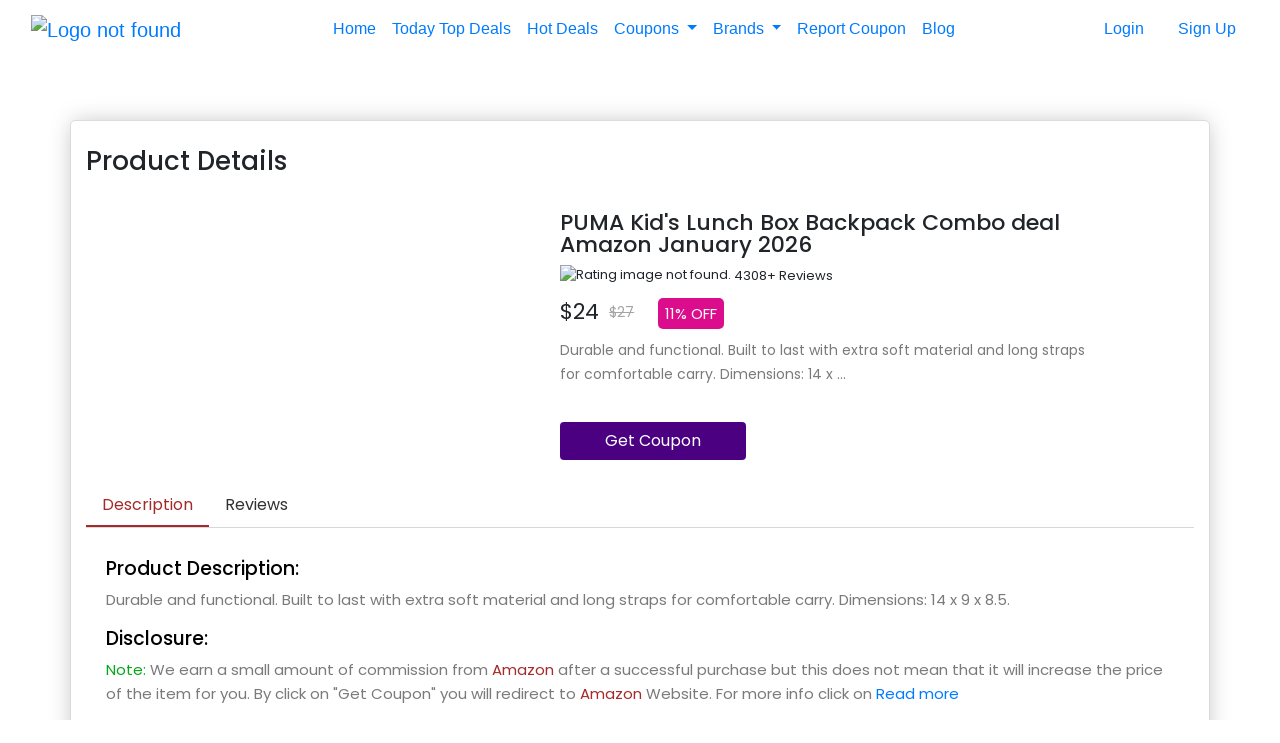

--- FILE ---
content_type: text/html; charset=utf-8
request_url: https://mixsaver.com/coupon-code/puma-kids-lunch-box-backpack-combo-deal/
body_size: 11599
content:


<!DOCTYPE html>
<html lang="en">
<head>
 <title>PUMA Kid&#x27;s Lunch Box Backpack Combo deal </title>
    <meta name="viewport" content="width=device-width, initial-scale=1">

    <!-- SEO tags -->
    <meta charset="UTF-8">
    <meta name="description" content="Durable and functional. Built to last with extra soft material and long straps for comfortable carry. Dimensions: 14 x 9 x 8.5.">
    <meta name="keywords" content="puma bag,puma bag sale,puma coupon,puma coupon code,puma coupon codes today,PUMA Kid&#x27;s Lunch Box Backpack Combo deal">
    <meta name="author" content="Mixsaver">
    <meta name="robots" content="index, follow">

    <!-- OG open graph tags for facebook -->
    <meta property="og:title" content="PUMA Kid&#x27;s Lunch Box Backpack Combo deal">
    <meta property="og:description" content="Durable and functional. Built to last with extra soft material and long straps for comfortable carry. Dimensions: 14 x 9 x 8.5.">
    <meta property="og:type" content="website">
    <meta property="og:url" content="https://mixsaver.com/coupon-code/puma-kids-lunch-box-backpack-combo-deal/">
    <meta property="og:image" content="https://mixsaver.com/media/Product-Images/7_bbUvM4d.jpg">
    <meta property="og:site_name" content="Mixsaver">

    <!-- Twitter tags -->
    <meta property="twitter:card" content="summary_large_image">
    <meta property="twitter:title" content="PUMA Kid&#x27;s Lunch Box Backpack Combo deal">
    <meta property="twitter:description" content="Durable and functional. Built to last with extra soft material and long straps for comfortable carry. Dimensions: 14 x 9 x 8.5.">


    <meta property="twitter:image" content="https://mixsaver.com/media/Product-Images/7_bbUvM4d.jpg">

    <link rel="canonical" href="https://mixsaver.com/coupon-code/puma-kids-lunch-box-backpack-combo-deal/">
    
    

   <!--Code For Favicon-->
   <link rel="apple-touch-icon" sizes="180x180" href="https://mixsaver.com/static/public-section/imagesANDicons/apple-touch-icon.png">
<link rel="icon" type="image/png" sizes="32x32" href="https://mixsaver.com/static/public-section/imagesANDicons/favicon-32x32.png">
<link rel="icon" type="image/png" sizes="16x16" href="https://mixsaver.com/static/public-section/imagesANDicons/favicon-16x16.png">
<!--<link rel="manifest" href="https://mixsaver.com/static/public-section/imagesANDicons/site.webmanifest">-->
<link rel="shortcut icon" href="https://mixsaver.com/static/public-section/imagesANDicons/favicon.ico">
<meta name="msapplication-TileColor" content="#a52a2a">
<meta name="msapplication-config" content="https://mixsaver.com/static/public-section/imagesANDicons/browserconfig.xml">
<meta name="theme-color" content="#6f42c1">
  <!--End here-->


    <!-- Bootstrap and fontawesome -->

    <link href="https://maxcdn.bootstrapcdn.com/bootstrap/4.1.1/css/bootstrap.min.css" rel="stylesheet" id="bootstrap-css">
    <script src="https://maxcdn.bootstrapcdn.com/bootstrap/4.1.1/js/bootstrap.min.js"></script>
    <script src="https://cdnjs.cloudflare.com/ajax/libs/jquery/3.2.1/jquery.min.js"></script>


    <link rel="stylesheet" href="/static/public-section/other_libaries/coursel/coursel.css">
    <!------ Include the above in your HEAD tag ---------->






    <!-- Index css -->
    <link rel="stylesheet" href="/static/public-section/styles/product_details_base.css"/>



     <!-- Global site tag (gtag.js) - Google Analytics -->
    <script async src="https://www.googletagmanager.com/gtag/js?id=G-Q5G8Q4ZQX0"></script>
    <script>
      window.dataLayer = window.dataLayer || [];
      function gtag(){dataLayer.push(arguments);}
      gtag('js', new Date());
    
      gtag('config', 'G-Q5G8Q4ZQX0');
    </script>

<!--Ad blocker code by google-->
<script async src="https://fundingchoicesmessages.google.com/i/pub-5189060962133091?ers=1" nonce="w_8OdOnJrc1wfnSymp9Bpw"></script><script nonce="w_8OdOnJrc1wfnSymp9Bpw">(function() {function signalGooglefcPresent() {if (!window.frames['googlefcPresent']) {if (document.body) {const iframe = document.createElement('iframe'); iframe.style = 'width: 0; height: 0; border: none; z-index: -1000; left: -1000px; top: -1000px;'; iframe.style.display = 'none'; iframe.name = 'googlefcPresent'; document.body.appendChild(iframe);} else {setTimeout(signalGooglefcPresent, 0);}}}signalGooglefcPresent();})();</script>


<!--FontAwsome CDN-->

<script src="https://kit.fontawesome.com/cf36fcc825.js" crossorigin="anonymous"></script>


    <script async src="https://pagead2.googlesyndication.com/pagead/js/adsbygoogle.js?client=ca-pub-5189060962133091"
     crossorigin="anonymous"></script>

    

    <style>

        .pd-wrap {
            padding: 40px 0;
            margin-top: 80px;
            font-family: 'Poppins', sans-serif;
            }
        .detailsContainer{
            background-color: white;
            border: 1px solid gainsboro;
            border-radius: 5px;
            -webkit-box-shadow: 0px 0px 23px -3px rgba(0,0,0,0.26);
            -moz-box-shadow: 0px 0px 23px -3px rgba(0,0,0,0.26);
            box-shadow: 0px 0px 23px -3px rgba(0,0,0,0.26);
        }
        .heading-section {
            margin-bottom: 20px;
        }

        .heading-section h2 {
            font-size: 26px;
            font-weight: 500;
            padding-top: 25px;
            padding-bottom: 15px;
            font-family: 'Poppins', sans-serif;
        }


        .owl-nav button {
            position: absolute;
            top: 50%;
            transform: translate(0, -50%);
            outline: none;
            height: 25px;
        }
        .owl-nav button svg {
            width: 25px;
            height: 25px;
        }
        .owl-nav button.owl-prev {
            left: 25px;
        }
        .owl-nav button.owl-next {
            right: 25px;
        }
        .owl-nav button span {
            font-size: 45px;
        }
        .product-thumb{
            margin-top: 15px;
        }
        .product-thumb .item img {
            height: 60px;
        }
        .product-name {
            margin-bottom: 4px;
        }
         .product-name h1{
            font-size: 22px;
            font-weight: 500;
            line-height: 22px;
        }
        .product-price-discount {
            font-size: 22px;
            font-weight: 400;
            padding: 10px 0;
            clear: both;
        }
        .product-price-discount span.line-through {
            text-decoration: line-through;
            margin-left: 10px;
            font-size: 14px;
            vertical-align: middle;
            color: #a5a5a5;
        }
        .discountSpanDetails{
            font-size: 15px;
            font-weight: 400;
            border-radius: 5px;
            padding: 5px 7px 5px 7px;
            color: white;
            background-color: #db0d8c;
            margin-left: 18px;

        }

        .product-info {
            width: 100%;
        }
        .reviews-counter {
            font-size: 13px;
        }
        .reviews-counter span {
            vertical-align: -2px;
        }
        .rate {
            float: left;
            padding: 0 10px 0 0;
        }
        .rate img{
            height: 30px;
            width: 100px;
        }

        .product-dtl p {
            font-size: 14px;
            line-height: 24px;
            color: #7a7a7a;
        }

        .product-dtl label {
            line-height: 16px;
            font-size: 15px;
        }

        .product-count {
            margin-top: 15px;
        }


        .round-black-btn {
            border-radius: 4px;
            background: indigo;
            color: #fff;
            padding: 7px 45px;
            display: inline-block;
            margin-top: 20px;
        }
        .round-black-btn:hover,
        .round-black-btn:focus {
            color: white;
            background-color: #A52A2A;
            text-decoration: none;

        }

        .product-info-tabs {
            margin-top: 25px;
        }
        .product-info-tabs .nav-tabs {
            border-bottom: 1px solid #d8d8d8;
        }
        .product-info-tabs .nav-tabs .nav-item {
            margin-bottom: 0;
        }
        .product-info-tabs .nav-tabs .nav-link {
            border: none;
            border-bottom: 2px solid transparent;
            color: #323232 !important;
        }
        
        
    
    
           .product-info-tabs .nav-tabs .nav-item .nav-link:hover {
            border: none;
            color: white !important;
        }
        .product-info-tabs .nav-tabs .nav-item.show .nav-link{
            color: #A52A2A !important;
            border-bottom: 2px solid #A52A2A !important;
        }
        .product-info-tabs .nav-tabs .nav-link.active{
            color: #A52A2A !important;
            border-bottom: 2px solid #A52A2A !important;
        }
        .product-info-tabs .nav-tabs .nav-link.active:hover {
            border: none;
            background-color: #ffffff !important;
            color:#A52A2A !important;
        }

    
    
    
    
        
        
        
        .product-info-tabs .tab-content .tab-pane {
            padding: 30px 20px;
            font-size: 15px;
            line-height: 24px;
            color: #7a7a7a;
            position: relative;
        }

        .ratingP {
            margin-bottom: 20px;

        }
        .ratingP img{
            height: 30px;
            width: 100px;
        }

        .review-heading {
            font-size: 24px;
            font-weight: 500;
            line-height: 20px;
            margin-bottom: 6px;
            color: #000;
        }

        .totalRatings{
            margin-top: 2px;
            margin-left: 5px;
            font-size: 13px;
            color: #7a7a7a;
            float: left;
        }
        .ratingDigits{
            font-size: 16px;
            font-weight: 600;
            color: #7b7b7b;
        }

        .viewAllReviewsLink{
            color: #3248b8;
            font-weight: 600;font-size: 14px;
            text-decoration: none;
            margin-top: 5px;
            text-align: left;
            position: absolute;
            left: 35px;
        }




        .recomendedProductsDiv h2{
            font-size: 24px;
            margin-bottom: 6px;
            color: #000;
            font-weight: 500;
            font-family: 'Poppins', sans-serif;
        }

        .tagsDiv h2{
            font-size: 24px;
            font-weight: 600;
            margin-bottom: 6px;
            color: #000;
            font-weight: 500;
            font-family: 'Poppins', sans-serif;
        }
        .tagsDiv p{
            margin-top: 10px;
            margin-left: 10px;
            font-size: 18px;
            font-weight: 400;
            padding: 5px 7px 5px 7px;
            color: white;
            background-color:#0d2e70;
            display: inline-flex;
            border-radius: 5px;
            position: relative;
            opacity: 0.9;

        }




        /*Model popup start*/


        .modal-body input:focus{
            outline: none !important;
            border: 1px solid green;
            color: green;
            outline-style: none !important;
            box-shadow: none;
        }

     .modal-body .span{

            color: green;
            font-size: 16px;
            font-family: Calibri;
            margin-top: 0px;
            margin-left: 5px;
            float: left;

        }

        .modal-title{
            font-family: Calibri;
            font-size: 22px;
            font-weight: bold;
        }

        #messageIconDetails{
            display: none;
            color: green;
            font-size: 16px;
            margin-top: 5px;
            float: left;
        }














        /* Recomended Products start*/
        /* Cards horizontal start */

      * { box-sizing: border-box; }


        .carousel {

         }


    .deals-title {
        font-family: Calibri;
        font-size: 28px;
        float: left;
        margin-left: 30px;
        color: #434f46;
    }

    /*Custom cards styling end*/

    .carousel-cell{
        margin-top: 10px;
        margin-bottom: 10px;
        margin-right: 10px;
        width: 200px;
        height: 290px;
        border-radius: 8px;
        background-color: white;
        overflow: hidden;
        position: relative;
        -webkit-box-shadow: 0px 0px 10px -5px rgba(0,0,0,0.66);
        -moz-box-shadow: 0px 0px 10px -5px rgba(0,0,0,0.66);
        box-shadow: 0px 0px 10px -5px rgba(0,0,0,0.66);

    }
    .carousel-cell:hover{
        transition: 0.5s;
        -webkit-box-shadow: 0px 0px 10px 2px rgba(0,0,0,0.66);
        -moz-box-shadow: 0px 0px 10px 2px rgba(0,0,0,0.66);
        box-shadow: 0px 0px 10px 2px rgba(0,0,0,0.66);
    }

     .productImgDiv{
         width: 200px;
         height: 180px;
         border-bottom: 1px dashed grey;
         position: absolute;
     }
     .productImgDiv img{
         width: 200px;
         height: 170px;
         margin-top: 0px;
     }
     .badge{
         background-color: #a52a2a !important;
         color: white;
         width: 130px;
         height: 30px;
         text-align: center;
         font-family: Calibri;
         font-size: 15px;
         line-height: 20px;
         position: absolute;
         top: 15px;
         left: -35px;
         float: left;
         transform: rotate(-45deg);
     }
     .titleAndCateg {
         width: 200px;
         height: 36px;
         position: absolute;
         margin-top: 187px;
     }
     .titleAndCateg a{
         text-decoration: none;
     }

     .titleAndCateg h4 {
         font-size: 17px;
         margin-left: 10px;
         margin-right: 10px;
         margin-bottom: 0px;
         line-height: 17px;
         color: darkslategrey;
         font-family: Calibri;
         font-weight: bold;
         overflow: hidden;
     }

     .titleAndCateg h4:hover{
         color: indigo;
     }
     .categeory {
         font-family: Calibri;
         font-size: 16px;
         color: green;
         margin-top: 3px;
         text-align: center;
         margin-bottom: 0px;
     }

     .ratingDiv{
         margin-top: 228px;
         width: 200px;
         float: left;
         position: absolute;
         height: 30px;
     }

      .ratingP {
         margin-left: 10px;
         font-size: 17px;
         font-weight: bold;
         color: #434f46;
         float: left;
          line-height: 30px;
     }

     .ratingImage{
         width: 90px;
         height: 30px;
         float: left;
         margin-left: 3px;
         margin-top: 0px;
     }

     .totalRatings {
         float: left;
         margin-left: 3px;
         height: 30px;
         line-height: 30px;
         font-family: Calibri;
         color: grey;
         font-size: 14px;
     }




    .pricingDiv{
        width: 200px;
        height: 22px;
        margin-top: 233px;
        position: absolute;
    }
    .pricingDiv .realPrice{
        text-align: right;
        float: right;
        margin-right: 10px;
        font-size: 22px;
        color: #434f46;
        line-height: 22px;
        font-family: Calibri;
        font-weight: bold;


    }
     .pricingDiv .displayPrice{
         text-align: left;
         float: left;
         margin-left: 10px;
         font-size: 18px;
         font-family: Calibri;
         text-decoration: line-through;
         color: grey;
         line-height: 22px;
     }
     .discountSpan {
         background-color: #265182;
         color: white;
         width: 45px;
         height: 22px;
         text-align: center;
         border-radius: 3px;
         font-family: Calibri;
         font-size: 17px;
         float: left;
         margin-left: 8px;
         line-height: 22px;
     }

     .back-cover{
         position: absolute;
         background-color: #a52a2a !important;
         opacity: 0.9;
         width: 200px;
         height: 290px;
         z-index: 1;
         top: 0;
         left: 0;
         display: none;
     }

     .carousel-cell:hover .back-cover{
         display: block;
         transition: 0.6s;
         text-align: center;
     }

     .back-cover-body{
         margin-top: 101px;
         width: 200px;
         height: 88px;
     }

     .couponBtn{
         background-color: indigo;
         color: white;
         width: 130px;
     }

     .couponBtn:hover{
         color: white;
         background-color: #09084a;

     }
     .detailsBtn{
         width: 130px;
         background-color: #b007a8;
         color: white;
     }
     .detailsBtn:hover{
         background-color: #850382;
         color: white;
     }
     /*Custom cards styling end*/






        .carousel-cell.is-selected {
            border: none;
        }

        /* cell number */
        .carousel-cell:before {
          display: block;
        }

        .flickity-page-dots{
            display: none;
        }

                /* big previous & next buttons */
        .flickity-prev-next-button {
            background-color: indigo !important;
        }
        /* icon color */
        .flickity-button-icon {
            fill: white !important;
        }
        /* hide disabled button */
        .flickity-button:disabled {
            display: none;
        }
        .flickity-button:hover{
            background-color: #a52a2a !important;

        }
        .flickity-prev-next-button:hover{
            background-color: #a52a2a !important;
        }


        .exploreMore{
            background-color: #232466;
            padding: 0px 8px 0px 8px;
            text-align: center;
        }
        .exploreMore a{
            font-family: Calibri;
            font-size: 26px;
            line-height: 290px;
            text-decoration: none;
            font-weight: bold;
            color: white;
            border-radius: 0px !important;
        }

        .exploreMore a:hover{
            color:#a52a2a;
        }





        /*Model for getting coupon code and opening link*/
        .modal-body .span{
            color: green;
            font-size: 16px;
            font-family: Calibri;
            margin-top: 5px;
            margin-left: 5px;
        }

        .modal-title{
            font-family: Calibri;
            font-size: 22px;
            font-weight: bold;
        }


        /* Recomended Products end*/











       /*Tablet screens and mobile*/
        @media only screen and (max-width: 768px) {



            .detailsContainer{
                background-color: white;
                border-style: none;
                border-radius: 0px;
                box-shadow: none;
            }

            .product-thumb {
                display: none !important;
            }

            .heading-section {
                margin-bottom: 10px;
            }

            .heading-section h2 {
                font-size: 22px;
                font-weight: 500;
                padding-top: 8px;
                padding-bottom: 10px;
                font-family: 'Poppins', sans-serif;
            }

            .product-name {
                margin-top: 15px;
                margin-bottom: 4px;
            }

            .product-name h1{
                font-size: 20px;
                font-weight: 500;
                line-height: 20px;
            }

            .discountSpanDetails{
                float: right;
            }

            .round-black-btn {
                border-radius: 4px;
                background: indigo;
                color: #fff;
                padding: 7px 45px;
                display: inline-block;
                margin-top: 20px;
                width: 100%;
                text-align: center;
            }

            .product-info-tabs {
                margin-top: 45px;
              }

            .recomendedProductsDiv h2{
                font-size: 22px;
                margin-bottom: 6px;
                color: #000;
                font-weight: 500;
                font-family: 'Poppins', sans-serif;
        }

            .tagsDiv h2{
                font-size: 22px;
                font-weight: 600;
                margin-bottom: 6px;
                color: #000;
                font-weight: 500;
                font-family: 'Poppins', sans-serif;
            }

            .tagsDiv p{
                margin-top: 8px;
                margin-left: 8px;
                font-size: 16px;
                font-weight: 400;
                padding: 4px 6px 4px 6px;
                color: white;
                background-color:#0d2e70;
                display: inline-flex;
                border-radius: 4px;
                position: relative;
                opacity: 0.9;

            }
        }




        @media only screen and (max-width: 480px) {
            body{
                background-color: white;
            }
            .pd-wrap {
                padding: 10px 0;
                margin-top: 60px;
                font-family: 'Poppins', sans-serif;
            }


        }

        .DescriptionAndDisclosure{
            font-size: 19px;
            color: black;
        }
        
         #CouponStatusAorE{
                color: rgb(0, 0, 0) !important;
                font-size: 18px;
                font-weight: 500;

              }
    </style>


    
     <!-- -->

<!-- Product Schema -->
<!--<script type="application/ld+json">-->
<!--    {-->
<!--      "@context": "https://schema.org/", -->
<!--      "@type": "Product", -->
<!--      "name": "PUMA Kid&#x27;s Lunch Box Backpack Combo deal",-->
<!--      "image": "https://mixsaver.com/media/Product-Images/7_bbUvM4d.jpg",-->
<!--      "description": "Visit our website to get coupon code,Durable and functional. Built to last with extra soft material and long straps for comfortable carry. Dimensions: 14 x 9 x 8.5.",-->
<!--      "brand": "Amazon",-->
<!--      "offers": {-->
<!--        "@type": "AggregateOffer",-->
<!--        "url": "https://mixsaver.com/coupon-code/puma-kids-lunch-box-backpack-combo-deal",-->
<!--        "priceCurrency": "USD",-->
<!--        "lowPrice": "24",-->
<!--        "highPrice": "27"-->
<!--      },-->
<!--      "aggregateRating": {-->
<!--        "@type": "AggregateRating",-->
<!--        "ratingValue": "4.7",-->
<!--        "ratingCount": "4308"-->
<!--      }-->
<!--    }-->
<!--    </script>-->
<!--    -->

</head>
<body>


    <link href="https://fonts.googleapis.com/css?family=Poppins:300,400,500,600,700,800&display=swap" rel="stylesheet">
	<link rel="stylesheet" type="text/css" href="https://cdnjs.cloudflare.com/ajax/libs/font-awesome/5.12.1/css/all.min.css">
	<link rel="stylesheet" type="text/css" href="https://cdnjs.cloudflare.com/ajax/libs/OwlCarousel2/2.3.4/assets/owl.carousel.min.css">
	<link rel="stylesheet" type="text/css" href="https://cdnjs.cloudflare.com/ajax/libs/OwlCarousel2/2.3.4/assets/owl.theme.default.min.css">



<div class="container-fluid fixed-top" id="header">


<nav class="navbar navbar-expand-lg">

  <a class="navbar-brand" href="/"><img src="/static/public-section/imagesANDicons/logo.png" alt="Logo not found"></a>
  <button style="text-align: center" class="navbar-toggler menuIcon" type="button" data-toggle="collapse" data-target="#navbarSupportedContent" aria-controls="navbarSupportedContent" aria-expanded="false" aria-label="Toggle navigation">
    <span class="navbar-toggler-icon">
        <i style="color: white;font-size: 34px;" class="fa fa-align-justify" aria-hidden="true" id="mobileMenuIcon"></i>
        <i style="display:none;color: white;font-size: 34px;" class="fa fa-close" aria-hidden="true" id="mobileMenuCloseIcon"></i>
    </span>
  </button>

  <div class="collapse navbar-collapse" id="navbarSupportedContent">
    <ul class="navbar-nav align-center ml-auto mr-auto">
      <li class="nav-item d-flex main-menu">
        <a class="nav-link p-2" href="/">Home</a>
      </li>
      <li class="nav-item d-flex main-menu">
        <a class="nav-link p-2" href="/today-top-deals/">Today Top Deals</a>
      </li>

      <li class="nav-item d-flex main-menu">
        <a class="nav-link p-2" href="/hot-deals/">Hot Deals</a>
      </li>


        <li class="nav-item dropdown">
        <a class="nav-link p-2 dropdown-toggle" href="#" id="navbarDropdown" role="button" data-toggle="dropdown" aria-haspopup="true" aria-expanded="false">
          Coupons
        </a>
        <div class="dropdown-menu navBrandScroll" aria-labelledby="navbarDropdown">
            
                <a class="dropdown-item" href="/20services/coupon-codes/">20Services</a>
            
                <a class="dropdown-item" href="/25services/coupon-codes/">25Services</a>
            
                <a class="dropdown-item" href="/4-corners-cannabis/coupon-codes/">4 Corners Cannabis</a>
            
                <a class="dropdown-item" href="/6ave/coupon-codes/">6Ave</a>
            
                <a class="dropdown-item" href="/agoda/coupon-codes/">Agoda</a>
            
                <a class="dropdown-item" href="/airport-parking/coupon-codes/">Airport Parking</a>
            
                <a class="dropdown-item" href="/airvet/coupon-codes/">Airvet</a>
            
                <a class="dropdown-item" href="/alibaba/coupon-codes/">Alibaba</a>
            
                <a class="dropdown-item" href="/aliexpress/coupon-codes/">AliExpress</a>
            
                <a class="dropdown-item" href="/allies-skin/coupon-codes/">Allies of Skin</a>
            
                <a class="dropdown-item" href="/amazon/coupon-codes/">Amazon</a>
            
                <a class="dropdown-item" href="/americas-pharmacy/coupon-codes/">America&#x27;s Pharmacy</a>
            
                <a class="dropdown-item" href="/appypie/coupon-codes/">AppyPie</a>
            
                <a class="dropdown-item" href="/artnaturalscom/coupon-codes/">ArtNaturals.com</a>
            
                <a class="dropdown-item" href="/atlas-vpn/coupon-codes/">Atlas VPN</a>
            
                <a class="dropdown-item" href="/auto-barn/coupon-codes/">Auto Barn</a>
            
                <a class="dropdown-item" href="/avast-software/coupon-codes/">AVAST Software</a>
            
                <a class="dropdown-item" href="/avg-technologies/coupon-codes/">AVG Technologies</a>
            
                <a class="dropdown-item" href="/baby-basket/coupon-codes/">Baby basket</a>
            
                <a class="dropdown-item" href="/babyonlinedress/coupon-codes/">Babyonlinedress</a>
            
                <a class="dropdown-item" href="/banggood/coupon-codes/">Banggood</a>
            
                <a class="dropdown-item" href="/basics-life/coupon-codes/">Basics Life</a>
            
                <a class="dropdown-item" href="/bespoke-extracts/coupon-codes/">Bespoke Extracts</a>
            
                <a class="dropdown-item" href="/best-product-hunting/coupon-codes/">Best Product Hunting</a>
            
                <a class="dropdown-item" href="/bixbee/coupon-codes/">Bixbee</a>
            
                <a class="dropdown-item" href="/bluehost-india/coupon-codes/">Bluehost India</a>
            
                <a class="dropdown-item" href="/born-shoes/coupon-codes/">Born Shoes</a>
            
                <a class="dropdown-item" href="/braceability/coupon-codes/">BraceAbility</a>
            
                <a class="dropdown-item" href="/brain-sensei/coupon-codes/">Brain Sensei</a>
            
                <a class="dropdown-item" href="/browlycare/coupon-codes/">Browlycare</a>
            
                <a class="dropdown-item" href="/bullguard/coupon-codes/">BullGuard</a>
            
                <a class="dropdown-item" href="/capalbos/coupon-codes/">Capalbos</a>
            
                <a class="dropdown-item" href="/chantecaille/coupon-codes/">Chantecaille</a>
            
                <a class="dropdown-item" href="/chemical-guys/coupon-codes/">Chemical Guys</a>
            
                <a class="dropdown-item" href="/corel-corporation/coupon-codes/">Corel Corporation</a>
            
                <a class="dropdown-item" href="/cylance/coupon-codes/">Cylance</a>
            
                <a class="dropdown-item" href="/depositphotos/coupon-codes/">Depositphotos</a>
            
                <a class="dropdown-item" href="/design-furnishings/coupon-codes/">Design Furnishings</a>
            
                <a class="dropdown-item" href="/dhgate/coupon-codes/">DHgate</a>
            
                <a class="dropdown-item" href="/diamond-cbd/coupon-codes/">Diamond CBD</a>
            
                <a class="dropdown-item" href="/diecast/coupon-codes/">Diecast</a>
            
                <a class="dropdown-item" href="/etihad-airways/coupon-codes/">Etihad Airways</a>
            
                <a class="dropdown-item" href="/fist-host/coupon-codes/">Fist Host</a>
            
                <a class="dropdown-item" href="/fite/coupon-codes/">FITE</a>
            
                <a class="dropdown-item" href="/fitness-mentors/coupon-codes/">Fitness Mentors</a>
            
                <a class="dropdown-item" href="/fiverr/coupon-codes/">Fiverr</a>
            
                <a class="dropdown-item" href="/formula/coupon-codes/">Formula</a>
            
                <a class="dropdown-item" href="/gabriel-co/coupon-codes/">Gabriel &amp; Co</a>
            
                <a class="dropdown-item" href="/gearbest/coupon-codes/">GearBest</a>
            
                <a class="dropdown-item" href="/gentle-herd/coupon-codes/">Gentle Herd</a>
            
                <a class="dropdown-item" href="/gentreo/coupon-codes/">Gentreo</a>
            
                <a class="dropdown-item" href="/glasswire/coupon-codes/">GlassWire</a>
            
                <a class="dropdown-item" href="/golf-outlets/coupon-codes/">Golf Outlets</a>
            
                <a class="dropdown-item" href="/greater-good/coupon-codes/">Greater Good</a>
            
                <a class="dropdown-item" href="/halloween-express/coupon-codes/">Halloween Express</a>
            
                <a class="dropdown-item" href="/happy-feet-plus/coupon-codes/">Happy Feet Plus</a>
            
                <a class="dropdown-item" href="/health-products-you/coupon-codes/">Health Products For You</a>
            
                <a class="dropdown-item" href="/homary/coupon-codes/">Homary</a>
            
                <a class="dropdown-item" href="/hostgator-india/coupon-codes/">HostGator India</a>
            
                <a class="dropdown-item" href="/hostinger/coupon-codes/">Hostinger</a>
            
                <a class="dropdown-item" href="/interserver/coupon-codes/">InterServer</a>
            
                <a class="dropdown-item" href="/inventory-source/coupon-codes/">Inventory Source</a>
            
                <a class="dropdown-item" href="/ipage/coupon-codes/">iPage</a>
            
                <a class="dropdown-item" href="/ivy-cloth/coupon-codes/">Ivy Cloth</a>
            
                <a class="dropdown-item" href="/jobscan/coupon-codes/">Jobscan</a>
            
                <a class="dropdown-item" href="/justflowers/coupon-codes/">JustFlowers</a>
            
                <a class="dropdown-item" href="/knfilters/coupon-codes/">Knfilters</a>
            
                <a class="dropdown-item" href="/kodak/coupon-codes/">Kodak</a>
            
                <a class="dropdown-item" href="/koio/coupon-codes/">KOIO</a>
            
                <a class="dropdown-item" href="/leaf-remedys/coupon-codes/">Leaf Remedys</a>
            
                <a class="dropdown-item" href="/lenovo-india/coupon-codes/">Lenovo India</a>
            
                <a class="dropdown-item" href="/lexmod/coupon-codes/">LexMod</a>
            
                <a class="dropdown-item" href="/life-extension/coupon-codes/">Life Extension</a>
            
                <a class="dropdown-item" href="/lollicup/coupon-codes/">Lollicup</a>
            
                <a class="dropdown-item" href="/luminess/coupon-codes/">Luminess</a>
            
                <a class="dropdown-item" href="/magix/coupon-codes/">Magix</a>
            
                <a class="dropdown-item" href="/magzter/coupon-codes/">Magzter</a>
            
                <a class="dropdown-item" href="/make-fort/coupon-codes/">Make A Fort</a>
            
                <a class="dropdown-item" href="/michaels/coupon-codes/">Michaels</a>
            
                <a class="dropdown-item" href="/mobisystems/coupon-codes/">Mobisystems</a>
            
                <a class="dropdown-item" href="/monthly-clubs/coupon-codes/">Monthly Clubs</a>
            
                <a class="dropdown-item" href="/muck-boot-ca/coupon-codes/">Muck Boot CA</a>
            
                <a class="dropdown-item" href="/mysmartmovecom/coupon-codes/">MySmartMove.com</a>
            
                <a class="dropdown-item" href="/namecheap/coupon-codes/">NameCheap</a>
            
                <a class="dropdown-item" href="/namesolve/coupon-codes/">NameSolve</a>
            
                <a class="dropdown-item" href="/neatsvor/coupon-codes/">Neatsvor</a>
            
                <a class="dropdown-item" href="/nolo/coupon-codes/">Nolo</a>
            
                <a class="dropdown-item" href="/nordlayer/coupon-codes/">NordLayer</a>
            
                <a class="dropdown-item" href="/nordpass/coupon-codes/">NordPass</a>
            
                <a class="dropdown-item" href="/nordvpn/coupon-codes/">NordVPN</a>
            
                <a class="dropdown-item" href="/novakid/coupon-codes/">Novakid</a>
            
                <a class="dropdown-item" href="/olay/coupon-codes/">Olay</a>
            
                <a class="dropdown-item" href="/onbuycom/coupon-codes/">OnBuy.com</a>
            
                <a class="dropdown-item" href="/oppo-india/coupon-codes/">OPPO India</a>
            
                <a class="dropdown-item" href="/payoneer/coupon-codes/">Payoneer</a>
            
                <a class="dropdown-item" href="/personalabs/coupon-codes/">Personalabs</a>
            
                <a class="dropdown-item" href="/procana/coupon-codes/">Procana</a>
            
                <a class="dropdown-item" href="/qatar-airways/coupon-codes/">Qatar Airways</a>
            
                <a class="dropdown-item" href="/rentalcarscom/coupon-codes/">RentalCars.com</a>
            
                <a class="dropdown-item" href="/rexing/coupon-codes/">Rexing</a>
            
                <a class="dropdown-item" href="/rug-source/coupon-codes/">Rug Source</a>
            
                <a class="dropdown-item" href="/saatchi-art/coupon-codes/">Saatchi Art</a>
            
                <a class="dropdown-item" href="/scantitan/coupon-codes/">ScanTitan</a>
            
                <a class="dropdown-item" href="/silkn/coupon-codes/">Silkn</a>
            
                <a class="dropdown-item" href="/silver-rush-style/coupon-codes/">Silver Rush Style</a>
            
                <a class="dropdown-item" href="/skinwallet/coupon-codes/">Skinwallet</a>
            
                <a class="dropdown-item" href="/south-bay-board/coupon-codes/">South Bay Board</a>
            
                <a class="dropdown-item" href="/storenvy/coupon-codes/">Storenvy</a>
            
                <a class="dropdown-item" href="/stumps-party/coupon-codes/">Stumps Party</a>
            
                <a class="dropdown-item" href="/sucuri/coupon-codes/">Sucuri</a>
            
                <a class="dropdown-item" href="/take-five/coupon-codes/">Take Five</a>
            
                <a class="dropdown-item" href="/tenergy/coupon-codes/">Tenergy</a>
            
                <a class="dropdown-item" href="/testclear/coupon-codes/">Testclear</a>
            
                <a class="dropdown-item" href="/trampoline-parts-and-supply/coupon-codes/">Trampoline Parts and Supply</a>
            
                <a class="dropdown-item" href="/tripcom/coupon-codes/">Trip.com</a>
            
                <a class="dropdown-item" href="/trusted-tours-and-attractions/coupon-codes/">Trusted Tours and Attractions</a>
            
                <a class="dropdown-item" href="/turnkey-internet/coupon-codes/">Turnkey Internet</a>
            
                <a class="dropdown-item" href="/udemy/coupon-codes/">Udemy</a>
            
                <a class="dropdown-item" href="/underground-printing/coupon-codes/">Underground Printing</a>
            
                <a class="dropdown-item" href="/unlimited-biking/coupon-codes/">Unlimited Biking</a>
            
                <a class="dropdown-item" href="/us-outdoor/coupon-codes/">US Outdoor</a>
            
                <a class="dropdown-item" href="/woot/coupon-codes/">Woot!</a>
            
                <a class="dropdown-item" href="/yolova/coupon-codes/">Yolova</a>
            
        </div>
       </li>



      <li class="nav-item dropdown">
        <a class="nav-link p-2 dropdown-toggle" href="#" id="navbarDropdown" role="button" data-toggle="dropdown" aria-haspopup="true" aria-expanded="false">
          Brands
        </a>
        <div class="dropdown-menu navBrandScroll" aria-labelledby="navbarDropdown">
            
                <a class="dropdown-item" href="/20services/coupon-codes/">20Services</a>
            
                <a class="dropdown-item" href="/25services/coupon-codes/">25Services</a>
            
                <a class="dropdown-item" href="/4-corners-cannabis/coupon-codes/">4 Corners Cannabis</a>
            
                <a class="dropdown-item" href="/6ave/coupon-codes/">6Ave</a>
            
                <a class="dropdown-item" href="/agoda/coupon-codes/">Agoda</a>
            
                <a class="dropdown-item" href="/airport-parking/coupon-codes/">Airport Parking</a>
            
                <a class="dropdown-item" href="/airvet/coupon-codes/">Airvet</a>
            
                <a class="dropdown-item" href="/alibaba/coupon-codes/">Alibaba</a>
            
                <a class="dropdown-item" href="/aliexpress/coupon-codes/">AliExpress</a>
            
                <a class="dropdown-item" href="/allies-skin/coupon-codes/">Allies of Skin</a>
            
                <a class="dropdown-item" href="/amazon/coupon-codes/">Amazon</a>
            
                <a class="dropdown-item" href="/americas-pharmacy/coupon-codes/">America&#x27;s Pharmacy</a>
            
                <a class="dropdown-item" href="/appypie/coupon-codes/">AppyPie</a>
            
                <a class="dropdown-item" href="/artnaturalscom/coupon-codes/">ArtNaturals.com</a>
            
                <a class="dropdown-item" href="/atlas-vpn/coupon-codes/">Atlas VPN</a>
            
                <a class="dropdown-item" href="/auto-barn/coupon-codes/">Auto Barn</a>
            
                <a class="dropdown-item" href="/avast-software/coupon-codes/">AVAST Software</a>
            
                <a class="dropdown-item" href="/avg-technologies/coupon-codes/">AVG Technologies</a>
            
                <a class="dropdown-item" href="/baby-basket/coupon-codes/">Baby basket</a>
            
                <a class="dropdown-item" href="/babyonlinedress/coupon-codes/">Babyonlinedress</a>
            
                <a class="dropdown-item" href="/banggood/coupon-codes/">Banggood</a>
            
                <a class="dropdown-item" href="/basics-life/coupon-codes/">Basics Life</a>
            
                <a class="dropdown-item" href="/bespoke-extracts/coupon-codes/">Bespoke Extracts</a>
            
                <a class="dropdown-item" href="/best-product-hunting/coupon-codes/">Best Product Hunting</a>
            
                <a class="dropdown-item" href="/bixbee/coupon-codes/">Bixbee</a>
            
                <a class="dropdown-item" href="/bluehost-india/coupon-codes/">Bluehost India</a>
            
                <a class="dropdown-item" href="/born-shoes/coupon-codes/">Born Shoes</a>
            
                <a class="dropdown-item" href="/braceability/coupon-codes/">BraceAbility</a>
            
                <a class="dropdown-item" href="/brain-sensei/coupon-codes/">Brain Sensei</a>
            
                <a class="dropdown-item" href="/browlycare/coupon-codes/">Browlycare</a>
            
                <a class="dropdown-item" href="/bullguard/coupon-codes/">BullGuard</a>
            
                <a class="dropdown-item" href="/capalbos/coupon-codes/">Capalbos</a>
            
                <a class="dropdown-item" href="/chantecaille/coupon-codes/">Chantecaille</a>
            
                <a class="dropdown-item" href="/chemical-guys/coupon-codes/">Chemical Guys</a>
            
                <a class="dropdown-item" href="/corel-corporation/coupon-codes/">Corel Corporation</a>
            
                <a class="dropdown-item" href="/cylance/coupon-codes/">Cylance</a>
            
                <a class="dropdown-item" href="/depositphotos/coupon-codes/">Depositphotos</a>
            
                <a class="dropdown-item" href="/design-furnishings/coupon-codes/">Design Furnishings</a>
            
                <a class="dropdown-item" href="/dhgate/coupon-codes/">DHgate</a>
            
                <a class="dropdown-item" href="/diamond-cbd/coupon-codes/">Diamond CBD</a>
            
                <a class="dropdown-item" href="/diecast/coupon-codes/">Diecast</a>
            
                <a class="dropdown-item" href="/etihad-airways/coupon-codes/">Etihad Airways</a>
            
                <a class="dropdown-item" href="/fist-host/coupon-codes/">Fist Host</a>
            
                <a class="dropdown-item" href="/fite/coupon-codes/">FITE</a>
            
                <a class="dropdown-item" href="/fitness-mentors/coupon-codes/">Fitness Mentors</a>
            
                <a class="dropdown-item" href="/fiverr/coupon-codes/">Fiverr</a>
            
                <a class="dropdown-item" href="/formula/coupon-codes/">Formula</a>
            
                <a class="dropdown-item" href="/gabriel-co/coupon-codes/">Gabriel &amp; Co</a>
            
                <a class="dropdown-item" href="/gearbest/coupon-codes/">GearBest</a>
            
                <a class="dropdown-item" href="/gentle-herd/coupon-codes/">Gentle Herd</a>
            
                <a class="dropdown-item" href="/gentreo/coupon-codes/">Gentreo</a>
            
                <a class="dropdown-item" href="/glasswire/coupon-codes/">GlassWire</a>
            
                <a class="dropdown-item" href="/golf-outlets/coupon-codes/">Golf Outlets</a>
            
                <a class="dropdown-item" href="/greater-good/coupon-codes/">Greater Good</a>
            
                <a class="dropdown-item" href="/halloween-express/coupon-codes/">Halloween Express</a>
            
                <a class="dropdown-item" href="/happy-feet-plus/coupon-codes/">Happy Feet Plus</a>
            
                <a class="dropdown-item" href="/health-products-you/coupon-codes/">Health Products For You</a>
            
                <a class="dropdown-item" href="/homary/coupon-codes/">Homary</a>
            
                <a class="dropdown-item" href="/hostgator-india/coupon-codes/">HostGator India</a>
            
                <a class="dropdown-item" href="/hostinger/coupon-codes/">Hostinger</a>
            
                <a class="dropdown-item" href="/interserver/coupon-codes/">InterServer</a>
            
                <a class="dropdown-item" href="/inventory-source/coupon-codes/">Inventory Source</a>
            
                <a class="dropdown-item" href="/ipage/coupon-codes/">iPage</a>
            
                <a class="dropdown-item" href="/ivy-cloth/coupon-codes/">Ivy Cloth</a>
            
                <a class="dropdown-item" href="/jobscan/coupon-codes/">Jobscan</a>
            
                <a class="dropdown-item" href="/justflowers/coupon-codes/">JustFlowers</a>
            
                <a class="dropdown-item" href="/knfilters/coupon-codes/">Knfilters</a>
            
                <a class="dropdown-item" href="/kodak/coupon-codes/">Kodak</a>
            
                <a class="dropdown-item" href="/koio/coupon-codes/">KOIO</a>
            
                <a class="dropdown-item" href="/leaf-remedys/coupon-codes/">Leaf Remedys</a>
            
                <a class="dropdown-item" href="/lenovo-india/coupon-codes/">Lenovo India</a>
            
                <a class="dropdown-item" href="/lexmod/coupon-codes/">LexMod</a>
            
                <a class="dropdown-item" href="/life-extension/coupon-codes/">Life Extension</a>
            
                <a class="dropdown-item" href="/lollicup/coupon-codes/">Lollicup</a>
            
                <a class="dropdown-item" href="/luminess/coupon-codes/">Luminess</a>
            
                <a class="dropdown-item" href="/magix/coupon-codes/">Magix</a>
            
                <a class="dropdown-item" href="/magzter/coupon-codes/">Magzter</a>
            
                <a class="dropdown-item" href="/make-fort/coupon-codes/">Make A Fort</a>
            
                <a class="dropdown-item" href="/michaels/coupon-codes/">Michaels</a>
            
                <a class="dropdown-item" href="/mobisystems/coupon-codes/">Mobisystems</a>
            
                <a class="dropdown-item" href="/monthly-clubs/coupon-codes/">Monthly Clubs</a>
            
                <a class="dropdown-item" href="/muck-boot-ca/coupon-codes/">Muck Boot CA</a>
            
                <a class="dropdown-item" href="/mysmartmovecom/coupon-codes/">MySmartMove.com</a>
            
                <a class="dropdown-item" href="/namecheap/coupon-codes/">NameCheap</a>
            
                <a class="dropdown-item" href="/namesolve/coupon-codes/">NameSolve</a>
            
                <a class="dropdown-item" href="/neatsvor/coupon-codes/">Neatsvor</a>
            
                <a class="dropdown-item" href="/nolo/coupon-codes/">Nolo</a>
            
                <a class="dropdown-item" href="/nordlayer/coupon-codes/">NordLayer</a>
            
                <a class="dropdown-item" href="/nordpass/coupon-codes/">NordPass</a>
            
                <a class="dropdown-item" href="/nordvpn/coupon-codes/">NordVPN</a>
            
                <a class="dropdown-item" href="/novakid/coupon-codes/">Novakid</a>
            
                <a class="dropdown-item" href="/olay/coupon-codes/">Olay</a>
            
                <a class="dropdown-item" href="/onbuycom/coupon-codes/">OnBuy.com</a>
            
                <a class="dropdown-item" href="/oppo-india/coupon-codes/">OPPO India</a>
            
                <a class="dropdown-item" href="/payoneer/coupon-codes/">Payoneer</a>
            
                <a class="dropdown-item" href="/personalabs/coupon-codes/">Personalabs</a>
            
                <a class="dropdown-item" href="/procana/coupon-codes/">Procana</a>
            
                <a class="dropdown-item" href="/qatar-airways/coupon-codes/">Qatar Airways</a>
            
                <a class="dropdown-item" href="/rentalcarscom/coupon-codes/">RentalCars.com</a>
            
                <a class="dropdown-item" href="/rexing/coupon-codes/">Rexing</a>
            
                <a class="dropdown-item" href="/rug-source/coupon-codes/">Rug Source</a>
            
                <a class="dropdown-item" href="/saatchi-art/coupon-codes/">Saatchi Art</a>
            
                <a class="dropdown-item" href="/scantitan/coupon-codes/">ScanTitan</a>
            
                <a class="dropdown-item" href="/silkn/coupon-codes/">Silkn</a>
            
                <a class="dropdown-item" href="/silver-rush-style/coupon-codes/">Silver Rush Style</a>
            
                <a class="dropdown-item" href="/skinwallet/coupon-codes/">Skinwallet</a>
            
                <a class="dropdown-item" href="/south-bay-board/coupon-codes/">South Bay Board</a>
            
                <a class="dropdown-item" href="/storenvy/coupon-codes/">Storenvy</a>
            
                <a class="dropdown-item" href="/stumps-party/coupon-codes/">Stumps Party</a>
            
                <a class="dropdown-item" href="/sucuri/coupon-codes/">Sucuri</a>
            
                <a class="dropdown-item" href="/take-five/coupon-codes/">Take Five</a>
            
                <a class="dropdown-item" href="/tenergy/coupon-codes/">Tenergy</a>
            
                <a class="dropdown-item" href="/testclear/coupon-codes/">Testclear</a>
            
                <a class="dropdown-item" href="/trampoline-parts-and-supply/coupon-codes/">Trampoline Parts and Supply</a>
            
                <a class="dropdown-item" href="/tripcom/coupon-codes/">Trip.com</a>
            
                <a class="dropdown-item" href="/trusted-tours-and-attractions/coupon-codes/">Trusted Tours and Attractions</a>
            
                <a class="dropdown-item" href="/turnkey-internet/coupon-codes/">Turnkey Internet</a>
            
                <a class="dropdown-item" href="/udemy/coupon-codes/">Udemy</a>
            
                <a class="dropdown-item" href="/underground-printing/coupon-codes/">Underground Printing</a>
            
                <a class="dropdown-item" href="/unlimited-biking/coupon-codes/">Unlimited Biking</a>
            
                <a class="dropdown-item" href="/us-outdoor/coupon-codes/">US Outdoor</a>
            
                <a class="dropdown-item" href="/woot/coupon-codes/">Woot!</a>
            
                <a class="dropdown-item" href="/yolova/coupon-codes/">Yolova</a>
            
        </div>
       </li>


      <li class="nav-item d-flex main-menu">
        <a class="nav-link p-2" href="https://forms.gle/BkpZWbh9Cvz9LALL9/" target="_blank">Report Coupon</a>
      </li>
      

     <li class="nav-item d-flex main-menu">
        <a class="nav-link p-2" href="/blog/">Blog</a>
      </li>
     

    
    </ul>

        <a class="btn my-2 my-sm-0 d-flex justify-content-center" id="loginBtn" href="/login/">Login</a>
        &nbsp;&nbsp;
        <a class="btn my-2 my-sm-0 d-flex justify-content-center" id="signupBtn" href="/signup/">Sign Up</a>
       
  </div>

</nav>

  </div>




    <div class="pd-wrap">
        <div class="container detailsContainer">
	        <div class="heading-section">
	            <h2>Product Details</h2>
	        </div>
            <input type="text" id="couponLinkDeatils" hidden value="https://amzn.to/3vkrwfm"/>
	        <div class="row">
	        	<div class="col-md-4">
	        		<div id="slider" class="owl-carousel product-slider">
						<div class="item">
						  	<img src="/media/Product-Images/7_bbUvM4d.jpg" alt="PUMA Kid&#x27;s Lunch Box Backpack Combo deal." />
						</div>
					</div>
					<div id="thumb" class="owl-carousel product-thumb">
						<div class="item">
						  	<img src="/media/Product-Images/7_bbUvM4d.jpg" alt="PUMA Kid&#x27;s Lunch Box Backpack Combo deal."/>
						</div>
					</div>
	        	</div>
                <div class="col-md-1">

                </div>
	        	<div class="col-md-6">
	        		<div class="product-dtl">
        				<div class="product-info">
                            <div class="product-name"><h1>PUMA Kid&#x27;s Lunch Box Backpack Combo deal Amazon January 2026</h1></div>
		        			<div class="reviews-counter">
								<div class="rate">
                                     
                                         <img  src="/static/public-section/imagesANDicons/ratings/5.PNG" alt="Rating image not found.">
                                     

                                    <span>4308+ Reviews</span>
								  </div>
							</div>
		        			<div class="product-price-discount"><span>$24</span><span class="line-through">$27</span> <span class="discountSpanDetails">11% OFF</span></div>
		        		</div>
	        			<p>Durable and functional. Built to last with extra soft material and long straps for comfortable carry. Dimensions: 14 x …</p>


	        			<div class="product-count">

							<a href="#" class="round-black-btn" href="#" onclick="openCouponLinkDetails()" style="color: white !important;" id="getCouponBtnDetails" data-toggle="modal" data-target="#modalCouponDetails">Get Coupon</a>
	        		              <p id="CouponStatusAorE"><span style="color:brown;"> Sorry! </span> This coupon has <span style="color: green;">expired</span> or the coupon brand has terminated its affiliation with us.</p>

	        			</div>
	        		</div>
	        	</div>
	        </div>




              <!--****************-->
        <!--    Model     -->
        <!--****************-->

<div style="margin-top: 90px" class="modal fade" id="modalCouponDetails" tabindex="-1" role="dialog">
  <div class="modal-dialog" role="document">
    <div class="modal-content">
      <div class="modal-header">
        <h5 class="modal-title">Copy Coupon/Link</h5>
        <button type="button" class="close" data-dismiss="modal" aria-label="Close">
          <span aria-hidden="true">&times;</span>
        </button>
      </div>
      <div class="modal-body">
         <input id="couponDetials" type="text" value="https://amzn.to/3vkrwfm" readonly class="form-control"/>
        <span class="span" style="margin-top: 0px;" id="copyMessageDeatils"></span>
      </div>
      <div class="modal-footer" style="border: none">
        <button type="button" id="copyBtnDeatils" class="btn btn-danger" onclick="copyCouponFunctionDetails()">Copy</button>
      </div>
    </div>
  </div>
</div>

	        <div class="product-info-tabs">
		        <ul class="nav nav-tabs" id="myTab" role="tablist">
				  	<li class="nav-item">
				    	<a class="nav-link active" id="description-tab" data-toggle="tab" href="#description" role="tab" aria-controls="description" aria-selected="true">Description</a>
				  	</li>
				  	<li class="nav-item">
				    	<a class="nav-link" id="review-tab" data-toggle="tab" href="#review" role="tab" aria-controls="review" aria-selected="false">Reviews</a>
				  	</li>
				</ul>
				<div class="tab-content" id="myTabContent">
				  	<div class="tab-pane fade show active" id="description" role="tabpanel" aria-labelledby="description-tab">
				  		<h2 class="DescriptionAndDisclosure">Product Description:</h2>
                        <p>Durable and functional. Built to last with extra soft material and long straps for comfortable carry. Dimensions: 14 x 9 x 8.5.</p>
                        <h2 class="DescriptionAndDisclosure">Disclosure:</h2>
                        <p><span style="color:rgb(4, 167, 26);">Note:</span> We earn a small amount of commission from <span style="color: #A52A2A;">Amazon</span> after a successful purchase but this does not mean that it will increase the price of the item for you. By click on "Get Coupon" you will redirect to <span style="color: #A52A2A;">Amazon</span> Website. For more info click on <a href="https://mixsaver.com/article/terms-use/#Disclosure" target="_blank">Read more</a></p>

				  	</div>
				  	<div class="tab-pane fade" id="review" role="tabpanel" aria-labelledby="review-tab">
				  		<div class="review-heading">Reviews</div>
				  		<p class="ratingP">

                                     
                                         <img  src="/static/public-section/imagesANDicons/ratings/5.PNG" alt="Rating image not found.">
                                     

                            <p class="totalRatings"><span class="ratingDigits">4.7</span> (4308+ reviews)</p>
                        </p>
                        <br>
                            <a rel="sponsored" href="https://amzn.to/3vkrwfm" class="viewAllReviewsLink" style="text-decoration: none">View all reviews</a>
				  	</div>
				</div>
			</div>
            <hr>








            <div class="container recomendedProductsDiv">

                <h2>Related Products</h2>

                <div class="container">
                        <div class="carousel" data-flickity='{ "groupCells": true }'>

                            

                                <div class="carousel-cell">
                       <div class="productImgDiv">
                           
                                <span class="badge">Best Seller</span>
                           
                           <img src="/media/Product-Images/1_iYPSkHV.jpg" alt="PUMA Kid&#x27;s Lunch Box Backpack Combo deal.">
                       </div>

                       <div class="titleAndCateg">
                           <a href="#"><h4>PUMA Evercat D…</h4></a>
                           <p class="categeory"><i class="fa fa-check-circle"></i>&nbsp;Coupon verified</p>
                       </div>

                       <div class="ratingDiv">
                           <p class="ratingP">4.7</p>
                           
                                <img class="ratingImage" src="/static/public-section/imagesANDicons/ratings/5.PNG" alt="Rating image not found.">
                           

                           <span class="totalRatings">(11980+)</span>
                            </div>
                         <br>
                          <div class="pricingDiv">
                              <h4 class="displayPrice">$20</h4>
                              <span class="discountSpan">10%</span>
                              <h4 class="realPrice">$18</h4>

                          </div>

                           <div class="back-cover">
                               <div class="back-cover-body">
                                   <a rel="sponsored" href="https://amzn.to/3rCbiMu" class="btn couponBtn" target="_blank">Get Deal</a><br><br>
                                   <a class="btn detailsBtn" href="/coupon-code/puma-evercat-dispatch-womens-duffel/">View details</a>
                               </div>

                           </div>
                         </div>

                            

                                <div class="carousel-cell">
                       <div class="productImgDiv">
                           
                                <span class="badge">Best Seller</span>
                           
                           <img src="/media/Product-Images/2_XHzwOtM.jpg" alt="PUMA Kid&#x27;s Lunch Box Backpack Combo deal.">
                       </div>

                       <div class="titleAndCateg">
                           <a href="#"><h4>PUMA Kid&#x27;s Eve…</h4></a>
                           <p class="categeory"><i class="fa fa-check-circle"></i>&nbsp;Coupon verified</p>
                       </div>

                       <div class="ratingDiv">
                           <p class="ratingP">4.6</p>
                           
                                <img class="ratingImage" src="/static/public-section/imagesANDicons/ratings/5.PNG" alt="Rating image not found.">
                           

                           <span class="totalRatings">(2750+)</span>
                            </div>
                         <br>
                          <div class="pricingDiv">
                              <h4 class="displayPrice">$20</h4>
                              <span class="discountSpan">35%</span>
                              <h4 class="realPrice">$13</h4>

                          </div>

                           <div class="back-cover">
                               <div class="back-cover-body">
                                   <a rel="sponsored" href="https://amzn.to/38tQMpO" class="btn couponBtn" target="_blank">Get Deal</a><br><br>
                                   <a class="btn detailsBtn" href="/coupon-code/puma-kids-evercat-transformation-jr-duffel/">View details</a>
                               </div>

                           </div>
                         </div>

                            

                                <div class="carousel-cell">
                       <div class="productImgDiv">
                           
                                <span class="badge">Best Seller</span>
                           
                           <img src="/media/Product-Images/3_UrRm6zk.jpg" alt="PUMA Kid&#x27;s Lunch Box Backpack Combo deal.">
                       </div>

                       <div class="titleAndCateg">
                           <a href="#"><h4>PUMA Defiance …</h4></a>
                           <p class="categeory"><i class="fa fa-check-circle"></i>&nbsp;Coupon verified</p>
                       </div>

                       <div class="ratingDiv">
                           <p class="ratingP">4.7</p>
                           
                                <img class="ratingImage" src="/static/public-section/imagesANDicons/ratings/5.PNG" alt="Rating image not found.">
                           

                           <span class="totalRatings">(5520+)</span>
                            </div>
                         <br>
                          <div class="pricingDiv">
                              <h4 class="displayPrice">$20</h4>
                              <span class="discountSpan">5%</span>
                              <h4 class="realPrice">$19</h4>

                          </div>

                           <div class="back-cover">
                               <div class="back-cover-body">
                                   <a rel="sponsored" href="https://amzn.to/3vh0WDU" class="btn couponBtn" target="_blank">Get Deal</a><br><br>
                                   <a class="btn detailsBtn" href="/coupon-code/puma-mens-contender-duffel-bag/">View details</a>
                               </div>

                           </div>
                         </div>

                            

                                <div class="carousel-cell">
                       <div class="productImgDiv">
                           
                                <span class="badge">Best Seller</span>
                           
                           <img src="/media/Product-Images/4_R7ivtSG.jpg" alt="PUMA Kid&#x27;s Lunch Box Backpack Combo deal.">
                       </div>

                       <div class="titleAndCateg">
                           <a href="#"><h4>PUMA Evercat J…</h4></a>
                           <p class="categeory"><i class="fa fa-check-circle"></i>&nbsp;Coupon verified</p>
                       </div>

                       <div class="ratingDiv">
                           <p class="ratingP">4.7</p>
                           
                                <img class="ratingImage" src="/static/public-section/imagesANDicons/ratings/5.PNG" alt="Rating image not found.">
                           

                           <span class="totalRatings">(1429+)</span>
                            </div>
                         <br>
                          <div class="pricingDiv">
                              <h4 class="displayPrice">$30</h4>
                              <span class="discountSpan">20%</span>
                              <h4 class="realPrice">$24</h4>

                          </div>

                           <div class="back-cover">
                               <div class="back-cover-body">
                                   <a rel="sponsored" href="https://amzn.to/3eAR3uX" class="btn couponBtn" target="_blank">Get Deal</a><br><br>
                                   <a class="btn detailsBtn" href="/coupon-code/puma-evercat-jane-womens-tote/">View details</a>
                               </div>

                           </div>
                         </div>

                            

                                <div class="carousel-cell">
                       <div class="productImgDiv">
                           
                           <img src="/media/Product-Images/5_LuKc8oy.jpg" alt="PUMA Kid&#x27;s Lunch Box Backpack Combo deal.">
                       </div>

                       <div class="titleAndCateg">
                           <a href="#"><h4>PUMA Evercat S…</h4></a>
                           <p class="categeory"><i class="fa fa-check-circle"></i>&nbsp;Coupon verified</p>
                       </div>

                       <div class="ratingDiv">
                           <p class="ratingP">4.7</p>
                           
                                <img class="ratingImage" src="/static/public-section/imagesANDicons/ratings/5.PNG" alt="Rating image not found.">
                           

                           <span class="totalRatings">(135+)</span>
                            </div>
                         <br>
                          <div class="pricingDiv">
                              <h4 class="displayPrice">$23</h4>
                              <span class="discountSpan">13%</span>
                              <h4 class="realPrice">$20</h4>

                          </div>

                           <div class="back-cover">
                               <div class="back-cover-body">
                                   <a rel="sponsored" href="https://amzn.to/2NdPGHq" class="btn couponBtn" target="_blank">Get Deal</a><br><br>
                                   <a class="btn detailsBtn" href="/coupon-code/puma-evercat-sidewall-20-crossbody-bag-blacksilver/">View details</a>
                               </div>

                           </div>
                         </div>

                            

                                <div class="carousel-cell">
                       <div class="productImgDiv">
                           
                                <span class="badge">Best Seller</span>
                           
                           <img src="/media/Product-Images/6_5qE4cZx.jpg" alt="PUMA Kid&#x27;s Lunch Box Backpack Combo deal.">
                       </div>

                       <div class="titleAndCateg">
                           <a href="#"><h4>PUMA Evercat C…</h4></a>
                           <p class="categeory"><i class="fa fa-check-circle"></i>&nbsp;Coupon verified</p>
                       </div>

                       <div class="ratingDiv">
                           <p class="ratingP">4.6</p>
                           
                                <img class="ratingImage" src="/static/public-section/imagesANDicons/ratings/5.PNG" alt="Rating image not found.">
                           

                           <span class="totalRatings">(2066+)</span>
                            </div>
                         <br>
                          <div class="pricingDiv">
                              <h4 class="displayPrice">$20</h4>
                              <span class="discountSpan">15%</span>
                              <h4 class="realPrice">$17</h4>

                          </div>

                           <div class="back-cover">
                               <div class="back-cover-body">
                                   <a rel="sponsored" href="https://amzn.to/3qE1vEn" class="btn couponBtn" target="_blank">Get Deal</a><br><br>
                                   <a class="btn detailsBtn" href="/coupon-code/puma-evercat-cambridge-tote/">View details</a>
                               </div>

                           </div>
                         </div>

                            

                                <div class="carousel-cell">
                       <div class="productImgDiv">
                           
                                <span class="badge">Best Seller</span>
                           
                           <img src="/media/Product-Images/51h237cy1L.jpg" alt="PUMA Kid&#x27;s Lunch Box Backpack Combo deal.">
                       </div>

                       <div class="titleAndCateg">
                           <a href="#"><h4>PUMA Women&#x27;s E…</h4></a>
                           <p class="categeory"><i class="fa fa-check-circle"></i>&nbsp;Coupon verified</p>
                       </div>

                       <div class="ratingDiv">
                           <p class="ratingP">4.8</p>
                           
                                <img class="ratingImage" src="/static/public-section/imagesANDicons/ratings/5.PNG" alt="Rating image not found.">
                           

                           <span class="totalRatings">(1275+)</span>
                            </div>
                         <br>
                          <div class="pricingDiv">
                              <h4 class="displayPrice">$20</h4>
                              <span class="discountSpan">10%</span>
                              <h4 class="realPrice">$18</h4>

                          </div>

                           <div class="back-cover">
                               <div class="back-cover-body">
                                   <a rel="sponsored" href="https://amzn.to/38xmDWI" class="btn couponBtn" target="_blank">Get Deal</a><br><br>
                                   <a class="btn detailsBtn" href="/coupon-code/puma-womens-evercat-dispatch-duffel-deal/">View details</a>
                               </div>

                           </div>
                         </div>

                            

                                <div class="carousel-cell">
                       <div class="productImgDiv">
                           
                                <span class="badge">Best Seller</span>
                           
                           <img src="/media/Product-Images/8_u0jRBqM.jpg" alt="PUMA Kid&#x27;s Lunch Box Backpack Combo deal.">
                       </div>

                       <div class="titleAndCateg">
                           <a href="#"><h4>PUMA Men&#x27;s Eve…</h4></a>
                           <p class="categeory"><i class="fa fa-check-circle"></i>&nbsp;Coupon verified</p>
                       </div>

                       <div class="ratingDiv">
                           <p class="ratingP">4.7</p>
                           
                                <img class="ratingImage" src="/static/public-section/imagesANDicons/ratings/5.PNG" alt="Rating image not found.">
                           

                           <span class="totalRatings">(6410+)</span>
                            </div>
                         <br>
                          <div class="pricingDiv">
                              <h4 class="displayPrice">$24</h4>
                              <span class="discountSpan">12%</span>
                              <h4 class="realPrice">$21</h4>

                          </div>

                           <div class="back-cover">
                               <div class="back-cover-body">
                                   <a rel="sponsored" href="https://amzn.to/3rHBo0K" class="btn couponBtn" target="_blank">Get Deal</a><br><br>
                                   <a class="btn detailsBtn" href="/coupon-code/puma-mens-evercat-contender-30-backpack-blackgold/">View details</a>
                               </div>

                           </div>
                         </div>

                            


        <!-- Last card -->
        <div class="carousel-cell exploreMore">
            <a href="/">Explore more</a>
            </div>
            </div>
                </div>


            </div>
            <hr>

<!--Code for expire coupon-->
                 <script>
                switch ('Active Coupon') {
                  case 'Active Coupon':
                    document.getElementById('getCouponBtnDetails').style.display = 'inline-block';
                    document.getElementById('CouponStatusAorE').style.display = 'none';

                    break;
                  
                  case  'Expired Coupon':
                    document.getElementById('getCouponBtnDetails').style.display = 'none';
                    document.getElementById('CouponStatusAorE').style.display = 'inline-block';
                    break;

                 default:
                     document.getElementById('getCouponBtnDetails').style.display = 'inline-block';
                     document.getElementById('CouponStatusAorE').style.display = 'none';
                     }
                </script>





            <div class="container tagsDiv">
                <h2>Tags</h2>
                
                    <p>puma bag January 2026</p>
                
                    <p>puma bag sale January 2026</p>
                
                    <p>puma coupon January 2026</p>
                
                    <p>puma coupon code January 2026</p>
                
                    <p>puma coupon codes today January 2026</p>
                
                <p>PUMA Kid&#x27;s Lunch Box Backpack Combo deal Amazon January 2026</p>
            </div>

		</div>
	</div>






<!--***************Footer start*********************-->
  <br>
<!-- Footer -->
        <footer id="contactUs">
        	<div class="footer-top" id="footer">
		        <div class="container">
		        	<div class="row">
		        		<div class="col-md-3 footer-about">
		        			<img class="logo-footer" src="/static/public-section/imagesANDicons/logo.png" alt="Footer logo not found." data-at2x="assets/img/logo.png">
		        			<p>
		        				On the Mixsaver.com website, you can find coupons of different brands as well as Blog about different things.
		        			</p>
		        			
		        			
		        					        			<!--TrustPilot invite review link-->

		        				<!--<br>-->
		        			 <!--   	<a href="https://www.trustpilot.com/evaluate/mixsaver.com" target="_blank"><img width="150px" height="50px" title="Review us on trustpilot" src="https://mixsaver.com/media/Brand-Images/TrustPilotReviewIcon.png" alt="TrustPilotReview"></a>-->
		        			 <!--   	<br><br>-->
		        			
		        			<p style="font-weight: bold"><a href="/hot-deals/">Get Exclusive Deals</a></p>
		        			
		        			<p><a href="https://mixsaver.com/article/Brand-Registration/">Brand Registration</a></p>
		        			
	                    </div>
	                    
	                    
		        		<div class="col-md-3 footer-contact">
		        			<h3 class="footersectionTitle">Contact</h3>
		                	<p><i class="fa fa-map-marker"></i>25000 Peshawar, Pakistan</p>
		                	<p><i class="fa fa-envelope"></i> Email: <a href="mailto:mixsaverofficial@gmail.com">mixsaverofficial@gmail.com</a></p>
		                	
		                		<p><a href="https://mixsaver.com/article/guest-article/">Guest Article</a></p>
	                    			
	                    			<p><a href="https://forms.gle/BkpZWbh9Cvz9LALL9/" target="_blank">Report Coupon</a></p>
	                    		<p><a href="https://mixsaver.com/ourteam">Our Team </a></p>
                                <p><a href="https://mixsaver.com/advertise/">Advertise</a></p>
	                    </div>
	                    
	                    
	                    <div class="col-md-3 footer-links">
	                    			<h3 class="footersectionTitle">Links</h3>
	                    			<p><a class="scroll-link" href="/">Home</a></p>
	                    			<p><a href="/today-top-deals/">Today Top Deals</a></p>
	                    			<p><a href="/article/privacy-policy/">Privacy Policy</a></p>
                                    <p><a href="/article/terms-use/">Terms of Use</a></p>
                                    <p><a href="/sitemap/">Sitemap</a></p>
	                    			<p><a href="/contact-us/">Contact Us</a></p>
	                    			
	                    			<p><a href="/blog/">Blog</a></p>
	                    			
	  	
	                    		</div>
	                    		
	                    		<br>

                                 <div class="col-md-3">
                                    <h3 class="footersectionTitle">Newsletter</h3>
	                    			<p>Subscribe for our newsletter.</p>
                                     <form method="post" id="newsletterForm" action="/newsletter/">
                                         <input type="hidden" name="csrfmiddlewaretoken" value="FfV8tHjh7qvgEV577jsuzXyVMrK8AuwKntj51SBKNAykuJ2061bRLwb9MBRdpAq4">
                                          <div class="form-group ">
                                     <input type="email" name="email" class="form-control m-auto" placeholder="Enter email" required>
                                                          </div>
                                         <button class="form-control m-auto" type="submit">Subscribe</button>
                                     </form>

                    <br>
                                     <div class="playStoreImagesDiv">
                                         <h4 class="footersectionTitle">Download Our App</h4>
                                         <a href="/mobile-app/?app=IOS">
                                         <img src="/static/public-section/imagesANDicons/applestore.png" alt="Download IOS App">
                                             </a>
                                         <a href="/mobile-app/?app=Android">
                                         <img src="/static/public-section/imagesANDicons/playstore.png" alt="Download Android App">
                                             </a>
                                     </div>
                        
	                    		</div>




		            </div>
		        </div>
	        </div>
	        <div class="footer-bottom">
	        	<div class="container">
	        		<div class="row">
	           			<div class="col-md-6 footer-copyright">
	                    	&copy; Copyright All Right Reversed &nbsp;<a href="/">MixSaver</a>.
                            &nbsp;Developed by <a href="https://20services.com/">20services</a>
	                    </div>
	           			<div class="col-md-6 footer-social">
	           			    
                            
                            <a href="https://twitter.com/Mixsaver/" target="_blank"><i class="fab fa-twitter"></i></a>
                            
                            <a href="https://www.linkedin.com/company/mixsaver" target="_blank"><i class="fab fa-linkedin"></i></a>
 
                            <a href="https://www.trustpilot.com/review/mixsaver.com" target="_blank"><i class="fas fa-star"></i></a>
                            
                             <a href="https://facebook.com/Mixsaver/" target="_blank"><i class="fab fa-facebook"></i></a>
                            
                            <a href="https://t.me/mixsaver" target="_blank"><i class="fab fa-telegram"></i></a>
        
	
	                    	
	                    </div>
	           		</div>
	        	</div>
	        </div>
        </footer>

  <!--Arrow up start-->
  <a href="javascript:void(0);" id="myScrollUp" onclick="funtop()">
  <div class="arrowUp">
      <i class="fa fa-arrow-up" aria-hidden="true"></i>
  </div>
      </a>


<!-- Jquery and javascript just for the top arrow button -->
<script src="https://ajax.googleapis.com/ajax/libs/jquery/3.5.1/jquery.min.js"></script>





<!-- Jquery and javascript just for the top arrow button -->
<script src="https://ajax.googleapis.com/ajax/libs/jquery/3.5.1/jquery.min.js"></script>

<!-- index page scripts -->
<script src="/static/public-section/java/index.js"></script>

<script src="/static/public-section/java/product-details.js"></script>
<script src="/static/public-section/other_libaries/coursel/coursel.java"></script>

<script src="https://cdnjs.cloudflare.com/ajax/libs/OwlCarousel2/2.3.4/owl.carousel.min.js"></script>
<script src="https://cdnjs.cloudflare.com/ajax/libs/popper.js/1.12.9/umd/popper.min.js" integrity="sha384-ApNbgh9B+Y1QKtv3Rn7W3mgPxhU9K/ScQsAP7hUibX39j7fakFPskvXusvfa0b4Q" crossorigin="anonymous"></script>
<script src="https://maxcdn.bootstrapcdn.com/bootstrap/4.0.0/js/bootstrap.min.js" integrity="	sha384-JZR6Spejh4U02d8jOt6vLEHfe/JQGiRRSQQxSfFWpi1MquVdAyjUar5+76PVCmYl" crossorigin="anonymous"></script>


</body>
</html>


--- FILE ---
content_type: text/html; charset=utf-8
request_url: https://www.google.com/recaptcha/api2/aframe
body_size: 249
content:
<!DOCTYPE HTML><html><head><meta http-equiv="content-type" content="text/html; charset=UTF-8"></head><body><script nonce="P1GXFtVrCX68CFrefie7SQ">/** Anti-fraud and anti-abuse applications only. See google.com/recaptcha */ try{var clients={'sodar':'https://pagead2.googlesyndication.com/pagead/sodar?'};window.addEventListener("message",function(a){try{if(a.source===window.parent){var b=JSON.parse(a.data);var c=clients[b['id']];if(c){var d=document.createElement('img');d.src=c+b['params']+'&rc='+(localStorage.getItem("rc::a")?sessionStorage.getItem("rc::b"):"");window.document.body.appendChild(d);sessionStorage.setItem("rc::e",parseInt(sessionStorage.getItem("rc::e")||0)+1);localStorage.setItem("rc::h",'1769196729391');}}}catch(b){}});window.parent.postMessage("_grecaptcha_ready", "*");}catch(b){}</script></body></html>

--- FILE ---
content_type: application/javascript; charset=utf-8
request_url: https://fundingchoicesmessages.google.com/f/AGSKWxU5mgKBU8aPsF3fsLjACEKNJrr5XbgH7wIhe76QQlpx86gSsGbXj7f0LIO14sZvHxzIkDkxNR3M-ObCSvpE091e2h7PlxJb8UoUpbOR8O9nwDmHyNc_LVJT052rmkHH4m-IWjdf?fccs=W251bGwsbnVsbCxudWxsLG51bGwsbnVsbCxudWxsLFsxNzY5MTk2NzI5LDIzOTAwMDAwMF0sbnVsbCxudWxsLG51bGwsW251bGwsWzcsNiw5XSxudWxsLDIsbnVsbCwiZW4iLG51bGwsbnVsbCxudWxsLG51bGwsbnVsbCwxXSwiaHR0cHM6Ly9taXhzYXZlci5jb20vY291cG9uLWNvZGUvcHVtYS1raWRzLWx1bmNoLWJveC1iYWNrcGFjay1jb21iby1kZWFsLyIsbnVsbCxbWzgsIms2MVBCam1rNk8wIl0sWzksImVuLVVTIl0sWzE5LCIyIl0sWzE3LCJbMF0iXSxbMjQsIiJdLFsyOSwiZmFsc2UiXV1d
body_size: 202
content:
if (typeof __googlefc.fcKernelManager.run === 'function') {"use strict";this.default_ContributorServingResponseClientJs=this.default_ContributorServingResponseClientJs||{};(function(_){var window=this;
try{
var qp=function(a){this.A=_.t(a)};_.u(qp,_.J);var rp=function(a){this.A=_.t(a)};_.u(rp,_.J);rp.prototype.getWhitelistStatus=function(){return _.F(this,2)};var sp=function(a){this.A=_.t(a)};_.u(sp,_.J);var tp=_.ed(sp),up=function(a,b,c){this.B=a;this.j=_.A(b,qp,1);this.l=_.A(b,_.Pk,3);this.F=_.A(b,rp,4);a=this.B.location.hostname;this.D=_.Fg(this.j,2)&&_.O(this.j,2)!==""?_.O(this.j,2):a;a=new _.Qg(_.Qk(this.l));this.C=new _.dh(_.q.document,this.D,a);this.console=null;this.o=new _.mp(this.B,c,a)};
up.prototype.run=function(){if(_.O(this.j,3)){var a=this.C,b=_.O(this.j,3),c=_.fh(a),d=new _.Wg;b=_.hg(d,1,b);c=_.C(c,1,b);_.jh(a,c)}else _.gh(this.C,"FCNEC");_.op(this.o,_.A(this.l,_.De,1),this.l.getDefaultConsentRevocationText(),this.l.getDefaultConsentRevocationCloseText(),this.l.getDefaultConsentRevocationAttestationText(),this.D);_.pp(this.o,_.F(this.F,1),this.F.getWhitelistStatus());var e;a=(e=this.B.googlefc)==null?void 0:e.__executeManualDeployment;a!==void 0&&typeof a==="function"&&_.To(this.o.G,
"manualDeploymentApi")};var vp=function(){};vp.prototype.run=function(a,b,c){var d;return _.v(function(e){d=tp(b);(new up(a,d,c)).run();return e.return({})})};_.Tk(7,new vp);
}catch(e){_._DumpException(e)}
}).call(this,this.default_ContributorServingResponseClientJs);
// Google Inc.

//# sourceURL=/_/mss/boq-content-ads-contributor/_/js/k=boq-content-ads-contributor.ContributorServingResponseClientJs.en_US.k61PBjmk6O0.es5.O/d=1/exm=ad_blocking_detection_executable,kernel_loader,loader_js_executable,web_iab_tcf_v2_signal_executable/ed=1/rs=AJlcJMztj-kAdg6DB63MlSG3pP52LjSptg/m=cookie_refresh_executable
__googlefc.fcKernelManager.run('\x5b\x5b\x5b7,\x22\x5b\x5bnull,\\\x22mixsaver.com\\\x22,\\\x22AKsRol-9i5-H4Wh6Hwslm_XHF2PYPloMDqH0S0JxdkvV1yLG4QUYKDwVI8ST_GNtkia9e0OsmkMDt-7_C6Bsyw1Jd1qRy6v-xbBwgt3CtSKyf6HUarQxCtIfGsSUSMShMkKCg2PHi9RlXf7B2awMEJXngFW8xyzBOg\\\\u003d\\\\u003d\\\x22\x5d,null,\x5b\x5bnull,null,null,\\\x22https:\/\/fundingchoicesmessages.google.com\/f\/AGSKWxWM89DfdD6brQPVE69ipIEsotek1oSM-FURL-wb0HUmkGUgl6dnXBEfLsjQ46_Ae1fpeWhgctWnUkyPRmCXMvofm5EgJOmAzyt4Vl7sUaEWtiaJcbxvWUCCROX5s-1Kh2a9h665\\\x22\x5d,null,null,\x5bnull,null,null,\\\x22https:\/\/fundingchoicesmessages.google.com\/el\/AGSKWxVnHGS2kCCwv2uiZ-5VhizYsm_l4eOQ8dAM0wkNtFT98XarcY-pO_Aer87l_x2aFWf4izCMEJO6zGSociOfR5aknGzaxqglrFMV54UWIYOtjopJNvqR8gCBbGC9Heu-67OMxZNr\\\x22\x5d,null,\x5bnull,\x5b7,6,9\x5d,null,2,null,\\\x22en\\\x22,null,null,null,null,null,1\x5d,null,\\\x22Privacy and cookie settings\\\x22,\\\x22Close\\\x22,null,null,null,\\\x22Managed by Google. Complies with IAB TCF. CMP ID: 300\\\x22\x5d,\x5b3,1\x5d\x5d\x22\x5d\x5d,\x5bnull,null,null,\x22https:\/\/fundingchoicesmessages.google.com\/f\/AGSKWxV9Vg7wBpuE0BslpTkrrv91EvjZ5otxaGPY1p8DFrasoJvS7mJovCh-qz0Lc0k3j0opMVZXaNrBQEHZzVlnp0Gc1bSU052uIgT9k4uDA7MTX4sOZVxJGD-Fw8ccb0U4pJg7yBvb\x22\x5d\x5d');}

--- FILE ---
content_type: application/javascript; charset=utf-8
request_url: https://fundingchoicesmessages.google.com/f/AGSKWxXnfsKXpaughlhVGKy2CW7e0Ju4_peJb7Sqsdb7HezSNUDRBR9JpQkn2aQOAd5fKYtPhtuj0xL8CuZ7UdYcUMbQXruusljHRpp_xHQm0AgWpfzu4RbmH94whTlcgR2SIUBsDJshU606ByUqv6hq85ZBBeqGN54URjmbRxsb6pXLg155MTGx_y8Peno=/_/adsence./adsame1./ad132m.-right-ad./bar-ad.
body_size: -1289
content:
window['992eec6c-5335-4297-82a1-7c079757d9e4'] = true;